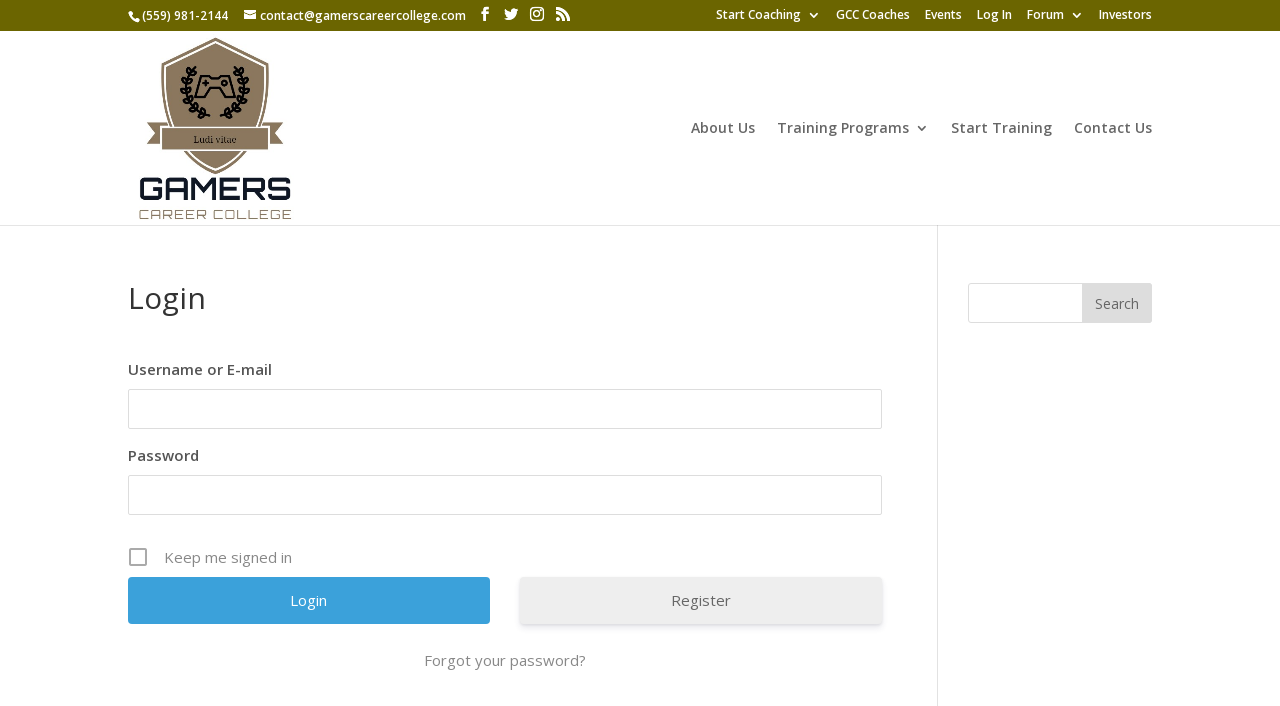

--- FILE ---
content_type: text/html; charset=UTF-8
request_url: https://gamerscareercollege.com/login-2/
body_size: 8064
content:
<!DOCTYPE html><html lang="en-US"><head><meta charset="UTF-8" /><meta http-equiv="X-UA-Compatible" content="IE=edge"><link rel="pingback" href="https://gamerscareercollege.com/xmlrpc.php" /> <script type="text/javascript">document.documentElement.className = 'js';</script> <script>var et_site_url='https://gamerscareercollege.com';var et_post_id='457';function et_core_page_resource_fallback(a,b){"undefined"===typeof b&&(b=a.sheet.cssRules&&0===a.sheet.cssRules.length);b&&(a.onerror=null,a.onload=null,a.href?a.href=et_site_url+"/?et_core_page_resource="+a.id+et_post_id:a.src&&(a.src=et_site_url+"/?et_core_page_resource="+a.id+et_post_id))}</script><link media="all" href="https://gamerscareercollege.com/wp-content/cache/autoptimize/css/autoptimize_59a5dd0f1ed953430b6f617449ecb3a6.css" rel="stylesheet"><link media="screen" href="https://gamerscareercollege.com/wp-content/cache/autoptimize/css/autoptimize_60b18780156ca14379e92ef73c8387f5.css" rel="stylesheet"><style media="print">@media print{.pmpro_a-print{display:none;position:absolute;left:-9999px}}</style><title>Login | Gamers Career College</title><meta name="robots" content="index, follow, max-snippet:-1, max-image-preview:large, max-video-preview:-1"><link rel="canonical" href="https://gamerscareercollege.com/login-2/"><meta property="og:url" content="https://gamerscareercollege.com/login-2/"><meta property="og:site_name" content="Gamers Career College"><meta property="og:locale" content="en_US"><meta property="og:type" content="article"><meta property="og:title" content="Login | Gamers Career College"><meta property="fb:pages" content=""><meta property="fb:admins" content=""><meta property="fb:app_id" content=""><meta name="twitter:card" content="summary"><meta name="twitter:title" content="Login | Gamers Career College"><link rel='dns-prefetch' href='//cdn.jsdelivr.net' /><link rel='dns-prefetch' href='//fonts.googleapis.com' /><link rel="alternate" type="application/rss+xml" title="Gamers Career College &raquo; Feed" href="https://gamerscareercollege.com/feed/" /><link rel="alternate" type="application/rss+xml" title="Gamers Career College &raquo; Comments Feed" href="https://gamerscareercollege.com/comments/feed/" /><link rel="alternate" type="text/calendar" title="Gamers Career College &raquo; iCal Feed" href="https://gamerscareercollege.com/events/?ical=1" /> <script type="text/javascript">window._wpemojiSettings = {"baseUrl":"https:\/\/s.w.org\/images\/core\/emoji\/14.0.0\/72x72\/","ext":".png","svgUrl":"https:\/\/s.w.org\/images\/core\/emoji\/14.0.0\/svg\/","svgExt":".svg","source":{"concatemoji":"https:\/\/gamerscareercollege.com\/wp-includes\/js\/wp-emoji-release.min.js?ver=6.2.8"}};
/*! This file is auto-generated */
!function(e,a,t){var n,r,o,i=a.createElement("canvas"),p=i.getContext&&i.getContext("2d");function s(e,t){p.clearRect(0,0,i.width,i.height),p.fillText(e,0,0);e=i.toDataURL();return p.clearRect(0,0,i.width,i.height),p.fillText(t,0,0),e===i.toDataURL()}function c(e){var t=a.createElement("script");t.src=e,t.defer=t.type="text/javascript",a.getElementsByTagName("head")[0].appendChild(t)}for(o=Array("flag","emoji"),t.supports={everything:!0,everythingExceptFlag:!0},r=0;r<o.length;r++)t.supports[o[r]]=function(e){if(p&&p.fillText)switch(p.textBaseline="top",p.font="600 32px Arial",e){case"flag":return s("\ud83c\udff3\ufe0f\u200d\u26a7\ufe0f","\ud83c\udff3\ufe0f\u200b\u26a7\ufe0f")?!1:!s("\ud83c\uddfa\ud83c\uddf3","\ud83c\uddfa\u200b\ud83c\uddf3")&&!s("\ud83c\udff4\udb40\udc67\udb40\udc62\udb40\udc65\udb40\udc6e\udb40\udc67\udb40\udc7f","\ud83c\udff4\u200b\udb40\udc67\u200b\udb40\udc62\u200b\udb40\udc65\u200b\udb40\udc6e\u200b\udb40\udc67\u200b\udb40\udc7f");case"emoji":return!s("\ud83e\udef1\ud83c\udffb\u200d\ud83e\udef2\ud83c\udfff","\ud83e\udef1\ud83c\udffb\u200b\ud83e\udef2\ud83c\udfff")}return!1}(o[r]),t.supports.everything=t.supports.everything&&t.supports[o[r]],"flag"!==o[r]&&(t.supports.everythingExceptFlag=t.supports.everythingExceptFlag&&t.supports[o[r]]);t.supports.everythingExceptFlag=t.supports.everythingExceptFlag&&!t.supports.flag,t.DOMReady=!1,t.readyCallback=function(){t.DOMReady=!0},t.supports.everything||(n=function(){t.readyCallback()},a.addEventListener?(a.addEventListener("DOMContentLoaded",n,!1),e.addEventListener("load",n,!1)):(e.attachEvent("onload",n),a.attachEvent("onreadystatechange",function(){"complete"===a.readyState&&t.readyCallback()})),(e=t.source||{}).concatemoji?c(e.concatemoji):e.wpemoji&&e.twemoji&&(c(e.twemoji),c(e.wpemoji)))}(window,document,window._wpemojiSettings);</script> <meta content="Divi v.4.3.4" name="generator"/><link rel='stylesheet' id='divi-fonts-css' href='https://fonts.googleapis.com/css?family=Open+Sans:300italic,400italic,600italic,700italic,800italic,400,300,600,700,800&#038;subset=latin,latin-ext' type='text/css' media='all' /><link rel='stylesheet' id='dashicons-css' href='https://gamerscareercollege.com/wp-includes/css/dashicons.min.css?ver=6.2.8' type='text/css' media='all' /> <script type='text/javascript' src='https://gamerscareercollege.com/wp-includes/js/jquery/jquery.min.js?ver=3.6.4' id='jquery-core-js'></script> <script type='text/javascript' src='//cdn.jsdelivr.net/npm/es6-promise@4/dist/es6-promise.auto.min.js?ver=6.2.8' id='es6-promise-js'></script> <script type='text/javascript' id='et-core-api-spam-recaptcha-js-extra'>var et_core_api_spam_recaptcha = {"site_key":"","page_action":{"action":"login_2"}};</script> <link rel="https://api.w.org/" href="https://gamerscareercollege.com/wp-json/" /><link rel="alternate" type="application/json" href="https://gamerscareercollege.com/wp-json/wp/v2/pages/457" /><link rel="EditURI" type="application/rsd+xml" title="RSD" href="https://gamerscareercollege.com/xmlrpc.php?rsd" /><link rel="wlwmanifest" type="application/wlwmanifest+xml" href="https://gamerscareercollege.com/wp-includes/wlwmanifest.xml" /><meta name="generator" content="WordPress 6.2.8" /><link rel='shortlink' href='https://gamerscareercollege.com/?p=457' /><link rel="alternate" type="application/json+oembed" href="https://gamerscareercollege.com/wp-json/oembed/1.0/embed?url=https%3A%2F%2Fgamerscareercollege.com%2Flogin-2%2F" /><link rel="alternate" type="text/xml+oembed" href="https://gamerscareercollege.com/wp-json/oembed/1.0/embed?url=https%3A%2F%2Fgamerscareercollege.com%2Flogin-2%2F&#038;format=xml" /><meta name="tec-api-version" content="v1"><meta name="tec-api-origin" content="https://gamerscareercollege.com"><link rel="alternate" href="https://gamerscareercollege.com/wp-json/tribe/events/v1/" /><meta name="viewport" content="width=device-width, initial-scale=1.0, maximum-scale=1.0, user-scalable=0" /><link rel="icon" href="https://gamerscareercollege.com/wp-content/uploads/2021/07/cropped-GAMERS-ESPORTS-LOGO-32x32.jpg" sizes="32x32" /><link rel="icon" href="https://gamerscareercollege.com/wp-content/uploads/2021/07/cropped-GAMERS-ESPORTS-LOGO-192x192.jpg" sizes="192x192" /><link rel="apple-touch-icon" href="https://gamerscareercollege.com/wp-content/uploads/2021/07/cropped-GAMERS-ESPORTS-LOGO-180x180.jpg" /><meta name="msapplication-TileImage" content="https://gamerscareercollege.com/wp-content/uploads/2021/07/cropped-GAMERS-ESPORTS-LOGO-270x270.jpg" /></head><body class="page-template-default page page-id-457 custom-background um-page um-page-login um-page-loggedout pmpro-body-has-access tribe-no-js et_pb_button_helper_class et_fixed_nav et_show_nav et_secondary_nav_enabled et_secondary_nav_two_panels et_primary_nav_dropdown_animation_fade et_secondary_nav_dropdown_animation_fade et_header_style_left et_pb_footer_columns4 et_cover_background et_pb_gutter osx et_pb_gutters3 et_right_sidebar et_divi_theme wpbdp-with-button-styles et-db et_minified_js et_minified_css"><div id="page-container"><div id="top-header"><div class="container clearfix"><div id="et-info"> <span id="et-info-phone">(559) 981-2144</span> <a href="/cdn-cgi/l/email-protection#51323e3f253032251136303c342322323023343423323e3d3d3436347f323e3c"><span id="et-info-email"><span class="__cf_email__" data-cfemail="a2c1cdccd6c3c1d6e2c5c3cfc7d0d1c1c3d0c7c7d0c1cdcecec7c5c78cc1cdcf">[email&#160;protected]</span></span></a><ul class="et-social-icons"><li class="et-social-icon et-social-facebook"> <a href="https://www.facebook.com/GamersCollege/" class="icon"> <span>Facebook</span> </a></li><li class="et-social-icon et-social-twitter"> <a href="#" class="icon"> <span>Twitter</span> </a></li><li class="et-social-icon et-social-instagram"> <a href="#" class="icon"> <span>Instagram</span> </a></li><li class="et-social-icon et-social-rss"> <a href="https://gamerscareercollege.com/feed/" class="icon"> <span>RSS</span> </a></li></ul></div><div id="et-secondary-menu"><div class="et_duplicate_social_icons"><ul class="et-social-icons"><li class="et-social-icon et-social-facebook"> <a href="https://www.facebook.com/GamersCollege/" class="icon"> <span>Facebook</span> </a></li><li class="et-social-icon et-social-twitter"> <a href="#" class="icon"> <span>Twitter</span> </a></li><li class="et-social-icon et-social-instagram"> <a href="#" class="icon"> <span>Instagram</span> </a></li><li class="et-social-icon et-social-rss"> <a href="https://gamerscareercollege.com/feed/" class="icon"> <span>RSS</span> </a></li></ul></div><ul id="et-secondary-nav" class="menu"><li class="menu-item menu-item-type-custom menu-item-object-custom menu-item-has-children menu-item-509"><a href="https://gamerscareercollege.com/membership-account/membership-checkout/?level=5">Start Coaching</a><ul class="sub-menu"><li class="menu-item menu-item-type-post_type menu-item-object-page menu-item-has-children menu-item-480"><a href="https://gamerscareercollege.com/user/">Coach Profile</a><ul class="sub-menu"><li class="menu-item menu-item-type-post_type menu-item-object-page menu-item-481"><a href="https://gamerscareercollege.com/membership-account/">Account</a></li></ul></li></ul></li><li class="menu-item menu-item-type-post_type menu-item-object-page menu-item-520"><a href="https://gamerscareercollege.com/members/">GCC Coaches</a></li><li class="menu-item menu-item-type-custom menu-item-object-custom menu-item-501"><a href="https://gamerscareercollege.com/events/">Events</a></li><li class="menu-item menu-item-type-post_type menu-item-object-page menu-item-334"><a href="https://gamerscareercollege.com/login/">Log In</a></li><li class="menu-item menu-item-type-post_type menu-item-object-page menu-item-has-children menu-item-336"><a href="https://gamerscareercollege.com/community/">Forum</a><ul class="sub-menu"><li class="menu-item menu-item-type-custom menu-item-object-custom menu-item-479"><a href="https://gamerscareercollege.com/community/profile/">Forum Profile</a></li></ul></li><li class="menu-item menu-item-type-post_type menu-item-object-page menu-item-444"><a href="https://gamerscareercollege.com/investors/">Investors</a></li></ul></div></div></div><header id="main-header" data-height-onload="180"><div class="container clearfix et_menu_container"><div class="logo_container"> <span class="logo_helper"></span> <a href="https://gamerscareercollege.com/"> <img src="https://gamerscareercollege.com/wp-content/uploads/2021/07/GAMERS-ESPORTS-LOGO.jpg" alt="Gamers Career College" id="logo" data-height-percentage="100" /> </a></div><div id="et-top-navigation" data-height="180" data-fixed-height="115"><nav id="top-menu-nav"><ul id="top-menu" class="nav"><li id="menu-item-46" class="menu-item menu-item-type-post_type menu-item-object-page menu-item-home menu-item-46"><a href="https://gamerscareercollege.com/">About Us</a></li><li id="menu-item-98" class="menu-item menu-item-type-post_type menu-item-object-page menu-item-has-children menu-item-98"><a href="https://gamerscareercollege.com/esports-training-program/">Training Programs</a><ul class="sub-menu"><li id="menu-item-395" class="menu-item menu-item-type-post_type menu-item-object-page menu-item-395"><a href="https://gamerscareercollege.com/camp/">Camp</a></li></ul></li><li id="menu-item-333" class="menu-item menu-item-type-post_type menu-item-object-page menu-item-333"><a href="https://gamerscareercollege.com/membership-account/start-training/">Start Training</a></li><li id="menu-item-56" class="menu-item menu-item-type-post_type menu-item-object-page menu-item-56"><a href="https://gamerscareercollege.com/contact-us/">Contact Us</a></li></ul></nav><div id="et_mobile_nav_menu"><div class="mobile_nav closed"> <span class="select_page">Select Page</span> <span class="mobile_menu_bar mobile_menu_bar_toggle"></span></div></div></div></div><div class="et_search_outer"><div class="container et_search_form_container"><form role="search" method="get" class="et-search-form" action="https://gamerscareercollege.com/"> <input type="search" class="et-search-field" placeholder="Search &hellip;" value="" name="s" title="Search for:" /></form> <span class="et_close_search_field"></span></div></div></header><div id="et-main-area"><div id="main-content"><div class="container"><div id="content-area" class="clearfix"><div id="left-area"><article id="post-457" class="post-457 page type-page status-publish hentry pmpro-has-access"><h1 class="entry-title main_title">Login</h1><div class="entry-content"><div class="um um-login um-453"><div class="um-form"><form method="post" action="" autocomplete="off"><div class="um-row _um_row_1 " style="margin: 0 0 30px 0;"><div class="um-col-1"><div  id="um_field_453_username" class="um-field um-field-text  um-field-username um-field-text um-field-type_text" data-key="username"><div class="um-field-label"><label for="username-453">Username or E-mail</label><div class="um-clear"></div></div><div class="um-field-area"><input  autocomplete="off" class="um-form-field valid " type="text" name="username-453" id="username-453" value="" placeholder="" data-validate="unique_username_or_email" data-key="username"  aria-invalid="false" /></div></div><div  id="um_field_453_user_password" class="um-field um-field-password  um-field-user_password um-field-password um-field-type_password" data-key="user_password"><div class="um-field-label"><label for="user_password-453">Password</label><div class="um-clear"></div></div><div class="um-field-area"><input class="um-form-field valid " type="password" name="user_password-453" id="user_password-453" value="" placeholder="" data-validate="" data-key="user_password"  aria-invalid="false" /></div></div></div></div> <input type="hidden" name="form_id" id="form_id_453" value="453" /><p class="um_request_name"> <label for="um_request_453">Only fill in if you are not human</label> <input type="hidden" name="um_request" id="um_request_453" class="input" value="" size="25" autocomplete="off" /></p> <input type="hidden" id="_wpnonce" name="_wpnonce" value="d7b50f2196" /><input type="hidden" name="_wp_http_referer" value="/login-2/" /><div class="um-col-alt"><div class="um-field um-field-c"><div class="um-field-area"> <label class="um-field-checkbox"> <input type="checkbox" name="rememberme" value="1"  /> <span class="um-field-checkbox-state"><i class="um-icon-android-checkbox-outline-blank"></i></span> <span class="um-field-checkbox-option"> Keep me signed in</span> </label></div></div><div class="um-clear"></div><div class="um-left um-half"> <input type="submit" value="Login" class="um-button" id="um-submit-btn" /></div><div class="um-right um-half"> <a href="https://gamerscareercollege.com/register/" class="um-button um-alt"> Register </a></div><div class="um-clear"></div></div><div class="um-col-alt-b"> <a href="https://gamerscareercollege.com/password-reset/" class="um-link-alt"> Forgot your password? </a></div></form></div></div></div></article></div><div id="sidebar"><div id="search-2" class="et_pb_widget widget_search"><form role="search" method="get" id="searchform" class="searchform" action="https://gamerscareercollege.com/"><div> <label class="screen-reader-text" for="s">Search for:</label> <input type="text" value="" name="s" id="s" /> <input type="submit" id="searchsubmit" value="Search" /></div></form></div></div></div></div></div> <span class="et_pb_scroll_top et-pb-icon"></span><footer id="main-footer"><div class="container"><div id="footer-widgets" class="clearfix"><div class="footer-widget"><div id="pmpro-member-login-2" class="fwidget et_pb_widget widget_pmpro_member_login"><div class="pmpro_login_wrap"><h3>Log In</h3><form name="loginform" id="loginform" action="https://gamerscareercollege.com/wp-login.php" method="post"><input type="hidden" name="pmpro_login_form_used" value="1" /><p class="login-username"> <label for="user_login">Username or Email Address</label> <input type="text" name="log" id="user_login" autocomplete="username" class="input" value="" size="20" /></p><p class="login-password"> <label for="user_pass">Password</label> <input type="password" name="pwd" id="user_pass" autocomplete="current-password" spellcheck="false" class="input" value="" size="20" /></p><p class="login-remember"><label><input name="rememberme" type="checkbox" id="rememberme" value="forever" /> Remember Me</label></p><p class="login-submit"> <input type="submit" name="wp-submit" id="wp-submit" class="button button-primary" value="Log In" /> <input type="hidden" name="redirect_to" value="https://gamerscareercollege.com/login-2/" /></p></form><hr /><p class="pmpro_actions_nav"> <a href="https://gamerscareercollege.com/login/?action=reset_pass">Lost Password?</a></p></div></div><div id="text-2" class="fwidget et_pb_widget widget_text"><h4 class="title">Gamers Career College</h4><div class="textwidget"><p>2329 E. Ashlan Ave.,<br /> Fresno, Ca 93726<br /> (800) 361-0484</p></div></div><div id="text-4" class="fwidget et_pb_widget widget_text"><div class="textwidget"><p><a href="http://www.esportsfederation.org/"><img decoding="async" loading="lazy" class="alignleft  wp-image-365" src="https://gamerscareercollege.com/wp-content/uploads/2021/06/usef_logo-300x166.png" alt="" width="210" height="116" /></a></p></div></div><div id="text-5" class="fwidget et_pb_widget widget_text"><div class="textwidget"><p><a href="https://clubs.nasef.org/club/suncross-foundation"><img decoding="async" loading="lazy" class="alignleft size-medium wp-image-366" src="https://gamerscareercollege.com/wp-content/uploads/2021/06/download-300x110.jpg" alt="" width="300" height="110" srcset="https://gamerscareercollege.com/wp-content/uploads/2021/06/download-300x110.jpg 300w, https://gamerscareercollege.com/wp-content/uploads/2021/06/download-150x55.jpg 150w, https://gamerscareercollege.com/wp-content/uploads/2021/06/download.jpg 370w" sizes="(max-width: 300px) 100vw, 300px" /></a></p></div></div></div><div class="footer-widget"><div id="nav_menu-2" class="fwidget et_pb_widget widget_nav_menu"><h4 class="title">Forum</h4><div class="menu-wpforo-navigation-container"><ul id="menu-wpforo-navigation" class="menu"><li id="menu-item-246" class="wpforo-home menu-item menu-item-type-custom menu-item-object-custom menu-item-246"><a href="/%wpforo-home%/">Forums</a></li><li id="menu-item-247" class="wpforo-members menu-item menu-item-type-custom menu-item-object-custom menu-item-247"><a href="/%wpforo-members%/">Members</a></li><li id="menu-item-248" class="wpforo-recent menu-item menu-item-type-custom menu-item-object-custom menu-item-248"><a href="/%wpforo-recent%/">Recent Posts</a></li><li id="menu-item-249" class="wpforo-profile menu-item menu-item-type-custom menu-item-object-custom menu-item-has-children menu-item-249"><a href="/%wpforo-profile-home%/">Forum Profile</a><ul class="sub-menu"><li id="menu-item-250" class="wpforo-profile-account menu-item menu-item-type-custom menu-item-object-custom menu-item-250"><a href="/%wpforo-profile-account%/">Account</a></li><li id="menu-item-251" class="wpforo-profile-activity menu-item menu-item-type-custom menu-item-object-custom menu-item-251"><a href="/%wpforo-profile-activity%/">Activity</a></li><li id="menu-item-252" class="wpforo-profile-subscriptions menu-item menu-item-type-custom menu-item-object-custom menu-item-252"><a href="/%wpforo-profile-subscriptions%/">Subscriptions</a></li></ul></li><li id="menu-item-253" class="wpforo-register menu-item menu-item-type-custom menu-item-object-custom menu-item-253"><a href="/%wpforo-register%/">Register</a></li><li id="menu-item-254" class="wpforo-login menu-item menu-item-type-custom menu-item-object-custom menu-item-254"><a href="/%wpforo-login%/">Login</a></li><li id="menu-item-255" class="wpforo-logout menu-item menu-item-type-custom menu-item-object-custom menu-item-255"><a href="/%wpforo-logout%/">Logout</a></li></ul></div></div></div><div class="footer-widget"><div id="text-3" class="fwidget et_pb_widget widget_text"><div class="textwidget"><p><a href="https://suncrossfoundation.org/">Donate to Suncross Foundation Esports Scholarship Fund</a></p><p><script data-cfasync="false" src="/cdn-cgi/scripts/5c5dd728/cloudflare-static/email-decode.min.js"></script><script src="https://donorbox.org/widget.js" paypalExpress="false"></script><iframe loading="lazy" src="https://donorbox.org/embed/scholarships-for-esports-1" name="donorbox" allowpaymentrequest="" seamless="seamless" frameborder="0" scrolling="no" height="600px" width="100%" style="max-width:100%; min-width:100%; max-height:none!important"></iframe></p></div></div></div><div class="footer-widget"><div id="text-6" class="fwidget et_pb_widget widget_text"><div class="textwidget"><p><a style="font-size: 14px;" href="https://smash.gg/user/f1c5588c"><img decoding="async" loading="lazy" class="alignleft size-full wp-image-492" src="https://suncrossfoundation.org/wp-content/uploads/2021/05/images.png" alt="" width="300" height="168" /></a></p><p>&nbsp;</p><p><a style="font-size: 14px;" href="https://discord.com/channels/842257206979067914/842257206979067916"><img decoding="async" loading="lazy" class="alignleft size-medium wp-image-514" src="https://suncrossfoundation.org/wp-content/uploads/2021/05/suncross-foundation-discord-300x200.jpg" alt="" width="300" height="200" /></a><br /> &nbsp;</p></div></div><div id="media_image-2" class="fwidget et_pb_widget widget_media_image"><a href="https://efuse.gg/u/GamersCollege"><img width="225" height="224" src="https://gamerscareercollege.com/wp-content/uploads/2021/12/download-removebg-preview.png" class="image wp-image-528  attachment-full size-full" alt="" decoding="async" loading="lazy" style="max-width: 100%; height: auto;" srcset="https://gamerscareercollege.com/wp-content/uploads/2021/12/download-removebg-preview.png 225w, https://gamerscareercollege.com/wp-content/uploads/2021/12/download-removebg-preview-150x149.png 150w" sizes="(max-width: 225px) 100vw, 225px" /></a></div><div id="media_image-3" class="fwidget et_pb_widget widget_media_image"><a href="https://www.twitch.tv/gamerscollege"><img width="225" height="225" src="https://gamerscareercollege.com/wp-content/uploads/2021/12/download.jpg" class="image wp-image-529  attachment-full size-full" alt="" decoding="async" loading="lazy" style="max-width: 100%; height: auto;" srcset="https://gamerscareercollege.com/wp-content/uploads/2021/12/download.jpg 225w, https://gamerscareercollege.com/wp-content/uploads/2021/12/download-150x150.jpg 150w" sizes="(max-width: 225px) 100vw, 225px" /></a></div></div></div></div><div id="et-footer-nav"><div class="container"><ul id="menu-user" class="bottom-nav"><li id="menu-item-476" class="menu-item menu-item-type-post_type menu-item-object-page menu-item-476"><a href="https://gamerscareercollege.com/user/">User</a></li><li id="menu-item-471" class="menu-item menu-item-type-post_type menu-item-object-page menu-item-471"><a href="https://gamerscareercollege.com/account/">Account</a></li><li id="menu-item-470" class="menu-item menu-item-type-post_type menu-item-object-page menu-item-470"><a href="https://gamerscareercollege.com/password-reset/">Password Reset</a></li><li id="menu-item-472" class="menu-item menu-item-type-post_type menu-item-object-page menu-item-472"><a href="https://gamerscareercollege.com/logout/">Logout</a></li><li id="menu-item-473" class="menu-item menu-item-type-post_type menu-item-object-page menu-item-473"><a href="https://gamerscareercollege.com/members/">Members</a></li><li id="menu-item-474" class="menu-item menu-item-type-post_type menu-item-object-page menu-item-474"><a href="https://gamerscareercollege.com/register/">Register</a></li><li id="menu-item-475" class="menu-item menu-item-type-post_type menu-item-object-page current-menu-item page_item page-item-457 current_page_item menu-item-475"><a href="https://gamerscareercollege.com/login-2/" aria-current="page">Login</a></li></ul></div></div><div id="footer-bottom"><div class="container clearfix"><ul class="et-social-icons"><li class="et-social-icon et-social-facebook"> <a href="https://www.facebook.com/GamersCollege/" class="icon"> <span>Facebook</span> </a></li><li class="et-social-icon et-social-twitter"> <a href="#" class="icon"> <span>Twitter</span> </a></li><li class="et-social-icon et-social-instagram"> <a href="#" class="icon"> <span>Instagram</span> </a></li><li class="et-social-icon et-social-rss"> <a href="https://gamerscareercollege.com/feed/" class="icon"> <span>RSS</span> </a></li></ul><div id="footer-info">Copyrights 2021 | Gamers Career College, Inc | All rights reserved.</div></div></div></footer></div></div><div id="um_upload_single" style="display:none;"></div><div id="um_view_photo" style="display:none;"> <a href="javascript:void(0);" data-action="um_remove_modal" class="um-modal-close" aria-label="Close view photo modal"> <i class="um-faicon-times"></i> </a><div class="um-modal-body photo"><div class="um-modal-photo"></div></div></div>  <script>( function ( body ) {
			'use strict';
			body.className = body.className.replace( /\btribe-no-js\b/, 'tribe-js' );
		} )( document.body );</script> <script>var tribe_l10n_datatables = {"aria":{"sort_ascending":": activate to sort column ascending","sort_descending":": activate to sort column descending"},"length_menu":"Show _MENU_ entries","empty_table":"No data available in table","info":"Showing _START_ to _END_ of _TOTAL_ entries","info_empty":"Showing 0 to 0 of 0 entries","info_filtered":"(filtered from _MAX_ total entries)","zero_records":"No matching records found","search":"Search:","all_selected_text":"All items on this page were selected. ","select_all_link":"Select all pages","clear_selection":"Clear Selection.","pagination":{"all":"All","next":"Next","previous":"Previous"},"select":{"rows":{"0":"","_":": Selected %d rows","1":": Selected 1 row"}},"datepicker":{"dayNames":["Sunday","Monday","Tuesday","Wednesday","Thursday","Friday","Saturday"],"dayNamesShort":["Sun","Mon","Tue","Wed","Thu","Fri","Sat"],"dayNamesMin":["S","M","T","W","T","F","S"],"monthNames":["January","February","March","April","May","June","July","August","September","October","November","December"],"monthNamesShort":["January","February","March","April","May","June","July","August","September","October","November","December"],"monthNamesMin":["Jan","Feb","Mar","Apr","May","Jun","Jul","Aug","Sep","Oct","Nov","Dec"],"nextText":"Next","prevText":"Prev","currentText":"Today","closeText":"Done","today":"Today","clear":"Clear"}};</script> <script type='text/javascript' id='contact-form-7-js-extra'>var wpcf7 = {"api":{"root":"https:\/\/gamerscareercollege.com\/wp-json\/","namespace":"contact-form-7\/v1"}};</script> <script type='text/javascript' id='divi-custom-script-js-extra'>var DIVI = {"item_count":"%d Item","items_count":"%d Items"};
var et_shortcodes_strings = {"previous":"Previous","next":"Next"};
var et_pb_custom = {"ajaxurl":"https:\/\/gamerscareercollege.com\/wp-admin\/admin-ajax.php","images_uri":"https:\/\/gamerscareercollege.com\/wp-content\/themes\/Divi\/images","builder_images_uri":"https:\/\/gamerscareercollege.com\/wp-content\/themes\/Divi\/includes\/builder\/images","et_frontend_nonce":"603aa1ec70","subscription_failed":"Please, check the fields below to make sure you entered the correct information.","et_ab_log_nonce":"1f805f4593","fill_message":"Please, fill in the following fields:","contact_error_message":"Please, fix the following errors:","invalid":"Invalid email","captcha":"Captcha","prev":"Prev","previous":"Previous","next":"Next","wrong_captcha":"You entered the wrong number in captcha.","ignore_waypoints":"no","is_divi_theme_used":"1","widget_search_selector":".widget_search","ab_tests":[],"is_ab_testing_active":"","page_id":"457","unique_test_id":"","ab_bounce_rate":"5","is_cache_plugin_active":"no","is_shortcode_tracking":"","tinymce_uri":""}; var et_frontend_scripts = {"builderCssContainerPrefix":"#et-boc","builderCssLayoutPrefix":"#et-boc .et-l"};
var et_pb_box_shadow_elements = [];
var et_pb_motion_elements = {"desktop":[],"tablet":[],"phone":[]};</script> <script type='text/javascript' id='wp-util-js-extra'>var _wpUtilSettings = {"ajax":{"url":"\/wp-admin\/admin-ajax.php"}};</script> <script type='text/javascript' src='https://gamerscareercollege.com/wp-includes/js/dist/vendor/wp-polyfill-inert.min.js?ver=3.1.2' id='wp-polyfill-inert-js'></script> <script type='text/javascript' src='https://gamerscareercollege.com/wp-includes/js/dist/vendor/regenerator-runtime.min.js?ver=0.13.11' id='regenerator-runtime-js'></script> <script type='text/javascript' src='https://gamerscareercollege.com/wp-includes/js/dist/vendor/wp-polyfill.min.js?ver=3.15.0' id='wp-polyfill-js'></script> <script type='text/javascript' src='https://gamerscareercollege.com/wp-includes/js/dist/hooks.min.js?ver=4169d3cf8e8d95a3d6d5' id='wp-hooks-js'></script> <script type='text/javascript' src='https://gamerscareercollege.com/wp-includes/js/dist/i18n.min.js?ver=9e794f35a71bb98672ae' id='wp-i18n-js'></script> <script type='text/javascript' id='wp-i18n-js-after'>wp.i18n.setLocaleData( { 'text direction\u0004ltr': [ 'ltr' ] } );</script> <script type='text/javascript' id='um_common-js-extra'>var um_common_variables = {"locale":"en_US"};
var um_common_variables = {"locale":"en_US"};</script> <script type='text/javascript' id='um_frontend_common-js-extra'>var um_frontend_common_variables = [];</script> <script type='text/javascript' id='um_scripts-js-extra'>var um_scripts = {"max_upload_size":"2097152","nonce":"0264d8094f"};</script> <script defer src="https://gamerscareercollege.com/wp-content/cache/autoptimize/js/autoptimize_d63d850247e4ac4378c75058858d42c8.js"></script><script defer src="https://static.cloudflareinsights.com/beacon.min.js/vcd15cbe7772f49c399c6a5babf22c1241717689176015" integrity="sha512-ZpsOmlRQV6y907TI0dKBHq9Md29nnaEIPlkf84rnaERnq6zvWvPUqr2ft8M1aS28oN72PdrCzSjY4U6VaAw1EQ==" data-cf-beacon='{"version":"2024.11.0","token":"521e42ba875349b7b24c9caf09391905","r":1,"server_timing":{"name":{"cfCacheStatus":true,"cfEdge":true,"cfExtPri":true,"cfL4":true,"cfOrigin":true,"cfSpeedBrain":true},"location_startswith":null}}' crossorigin="anonymous"></script>
</body></html>